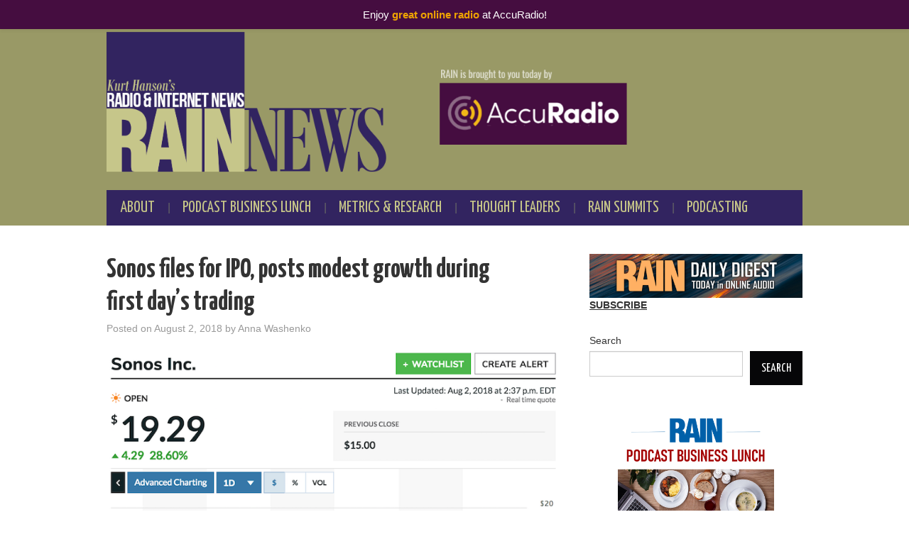

--- FILE ---
content_type: text/html; charset=UTF-8
request_url: https://rainnews.com/sonos-files-for-ipo-posts-modest-growth-during-first-days-trading/
body_size: 13349
content:
<!DOCTYPE html>
<html lang="en-US">
<head>

<meta charset="UTF-8">
<meta name="viewport" content="width=device-width">

<link rel="profile" href="http://gmpg.org/xfn/11">
<link rel="pingback" href="https://rainnews.com/xmlrpc.php">

	<title>Sonos files for IPO, posts modest growth during first day&#039;s trading - RAIN News</title>
<meta name="dc.title" content="Sonos files for IPO, posts modest growth during first day&#039;s trading - RAIN News">
<meta name="dc.description" content="Sonos made its debut on the Nasdaq Stock Exchange today, and the wireless speaker company is reporting modest gains on its first day. In a very special nod to the company’s skills in audio engineering, Sonos spearheaded creating a new opening bell for the exchange. Continue Reading &rarr;">
<meta name="dc.relation" content="https://rainnews.com/sonos-files-for-ipo-posts-modest-growth-during-first-days-trading/">
<meta name="dc.source" content="https://rainnews.com/">
<meta name="dc.language" content="en_US">
<meta name="description" content="Sonos made its debut on the Nasdaq Stock Exchange today, and the wireless speaker company is reporting modest gains on its first day. In a very special nod to the company’s skills in audio engineering, Sonos spearheaded creating a new opening bell for the exchange. Continue Reading &rarr;">
<meta name="robots" content="index, follow, max-snippet:-1, max-image-preview:large, max-video-preview:-1">
<link rel="canonical" href="https://rainnews.com/sonos-files-for-ipo-posts-modest-growth-during-first-days-trading/">
<meta property="og:url" content="https://rainnews.com/sonos-files-for-ipo-posts-modest-growth-during-first-days-trading/">
<meta property="og:site_name" content="RAIN News">
<meta property="og:locale" content="en_US">
<meta property="og:type" content="article">
<meta property="article:author" content="">
<meta property="article:publisher" content="">
<meta property="article:section" content="Smart Speakers">
<meta property="article:tag" content="Sonos">
<meta property="og:title" content="Sonos files for IPO, posts modest growth during first day&#039;s trading - RAIN News">
<meta property="og:description" content="Sonos made its debut on the Nasdaq Stock Exchange today, and the wireless speaker company is reporting modest gains on its first day. In a very special nod to the company’s skills in audio engineering, Sonos spearheaded creating a new opening bell for the exchange. Continue Reading &rarr;">
<meta property="og:image" content="https://rainnews.com/wp-content/uploads/2018/04/Sonos-logo-bw-canvas.jpg">
<meta property="og:image:secure_url" content="https://rainnews.com/wp-content/uploads/2018/04/Sonos-logo-bw-canvas.jpg">
<meta property="og:image:width" content="160">
<meta property="og:image:height" content="130">
<meta property="fb:pages" content="">
<meta property="fb:admins" content="">
<meta property="fb:app_id" content="">
<meta name="twitter:card" content="summary">
<meta name="twitter:site" content="">
<meta name="twitter:creator" content="">
<meta name="twitter:title" content="Sonos files for IPO, posts modest growth during first day&#039;s trading - RAIN News">
<meta name="twitter:description" content="Sonos made its debut on the Nasdaq Stock Exchange today, and the wireless speaker company is reporting modest gains on its first day. In a very special nod to the company’s skills in audio engineering, Sonos spearheaded creating a new opening bell for the exchange. Continue Reading &rarr;">
<meta name="twitter:image" content="https://rainnews.com/wp-content/uploads/2018/04/Sonos-logo-bw-canvas.jpg">
<link rel='dns-prefetch' href='//ajax.googleapis.com' />
<link rel='dns-prefetch' href='//fonts.googleapis.com' />
<link rel="alternate" type="text/calendar" title="RAIN News &raquo; iCal Feed" href="https://rainnews.com/events/?ical=1" />
<link rel="alternate" title="oEmbed (JSON)" type="application/json+oembed" href="https://rainnews.com/wp-json/oembed/1.0/embed?url=https%3A%2F%2Frainnews.com%2Fsonos-files-for-ipo-posts-modest-growth-during-first-days-trading%2F" />
<link rel="alternate" title="oEmbed (XML)" type="text/xml+oembed" href="https://rainnews.com/wp-json/oembed/1.0/embed?url=https%3A%2F%2Frainnews.com%2Fsonos-files-for-ipo-posts-modest-growth-during-first-days-trading%2F&#038;format=xml" />
<style id='wp-img-auto-sizes-contain-inline-css' type='text/css'>
img:is([sizes=auto i],[sizes^="auto," i]){contain-intrinsic-size:3000px 1500px}
/*# sourceURL=wp-img-auto-sizes-contain-inline-css */
</style>
<link rel='stylesheet' id='simple_music_widget_styles-css' href='https://rainnews.com/wp-content/plugins/simple-music-widget/css/style.css?ver=6.9' type='text/css' media='all' />
<link rel='stylesheet' id='wp-notification-bars-css' href='https://rainnews.com/wp-content/plugins/wp-notification-bars/public/css/wp-notification-bars-public.css?ver=1.0.12' type='text/css' media='all' />
<style id='wp-emoji-styles-inline-css' type='text/css'>

	img.wp-smiley, img.emoji {
		display: inline !important;
		border: none !important;
		box-shadow: none !important;
		height: 1em !important;
		width: 1em !important;
		margin: 0 0.07em !important;
		vertical-align: -0.1em !important;
		background: none !important;
		padding: 0 !important;
	}
/*# sourceURL=wp-emoji-styles-inline-css */
</style>
<link rel='stylesheet' id='wp-block-library-css' href='https://rainnews.com/wp-includes/css/dist/block-library/style.min.css?ver=6.9' type='text/css' media='all' />
<style id='wp-block-image-inline-css' type='text/css'>
.wp-block-image>a,.wp-block-image>figure>a{display:inline-block}.wp-block-image img{box-sizing:border-box;height:auto;max-width:100%;vertical-align:bottom}@media not (prefers-reduced-motion){.wp-block-image img.hide{visibility:hidden}.wp-block-image img.show{animation:show-content-image .4s}}.wp-block-image[style*=border-radius] img,.wp-block-image[style*=border-radius]>a{border-radius:inherit}.wp-block-image.has-custom-border img{box-sizing:border-box}.wp-block-image.aligncenter{text-align:center}.wp-block-image.alignfull>a,.wp-block-image.alignwide>a{width:100%}.wp-block-image.alignfull img,.wp-block-image.alignwide img{height:auto;width:100%}.wp-block-image .aligncenter,.wp-block-image .alignleft,.wp-block-image .alignright,.wp-block-image.aligncenter,.wp-block-image.alignleft,.wp-block-image.alignright{display:table}.wp-block-image .aligncenter>figcaption,.wp-block-image .alignleft>figcaption,.wp-block-image .alignright>figcaption,.wp-block-image.aligncenter>figcaption,.wp-block-image.alignleft>figcaption,.wp-block-image.alignright>figcaption{caption-side:bottom;display:table-caption}.wp-block-image .alignleft{float:left;margin:.5em 1em .5em 0}.wp-block-image .alignright{float:right;margin:.5em 0 .5em 1em}.wp-block-image .aligncenter{margin-left:auto;margin-right:auto}.wp-block-image :where(figcaption){margin-bottom:1em;margin-top:.5em}.wp-block-image.is-style-circle-mask img{border-radius:9999px}@supports ((-webkit-mask-image:none) or (mask-image:none)) or (-webkit-mask-image:none){.wp-block-image.is-style-circle-mask img{border-radius:0;-webkit-mask-image:url('data:image/svg+xml;utf8,<svg viewBox="0 0 100 100" xmlns="http://www.w3.org/2000/svg"><circle cx="50" cy="50" r="50"/></svg>');mask-image:url('data:image/svg+xml;utf8,<svg viewBox="0 0 100 100" xmlns="http://www.w3.org/2000/svg"><circle cx="50" cy="50" r="50"/></svg>');mask-mode:alpha;-webkit-mask-position:center;mask-position:center;-webkit-mask-repeat:no-repeat;mask-repeat:no-repeat;-webkit-mask-size:contain;mask-size:contain}}:root :where(.wp-block-image.is-style-rounded img,.wp-block-image .is-style-rounded img){border-radius:9999px}.wp-block-image figure{margin:0}.wp-lightbox-container{display:flex;flex-direction:column;position:relative}.wp-lightbox-container img{cursor:zoom-in}.wp-lightbox-container img:hover+button{opacity:1}.wp-lightbox-container button{align-items:center;backdrop-filter:blur(16px) saturate(180%);background-color:#5a5a5a40;border:none;border-radius:4px;cursor:zoom-in;display:flex;height:20px;justify-content:center;opacity:0;padding:0;position:absolute;right:16px;text-align:center;top:16px;width:20px;z-index:100}@media not (prefers-reduced-motion){.wp-lightbox-container button{transition:opacity .2s ease}}.wp-lightbox-container button:focus-visible{outline:3px auto #5a5a5a40;outline:3px auto -webkit-focus-ring-color;outline-offset:3px}.wp-lightbox-container button:hover{cursor:pointer;opacity:1}.wp-lightbox-container button:focus{opacity:1}.wp-lightbox-container button:focus,.wp-lightbox-container button:hover,.wp-lightbox-container button:not(:hover):not(:active):not(.has-background){background-color:#5a5a5a40;border:none}.wp-lightbox-overlay{box-sizing:border-box;cursor:zoom-out;height:100vh;left:0;overflow:hidden;position:fixed;top:0;visibility:hidden;width:100%;z-index:100000}.wp-lightbox-overlay .close-button{align-items:center;cursor:pointer;display:flex;justify-content:center;min-height:40px;min-width:40px;padding:0;position:absolute;right:calc(env(safe-area-inset-right) + 16px);top:calc(env(safe-area-inset-top) + 16px);z-index:5000000}.wp-lightbox-overlay .close-button:focus,.wp-lightbox-overlay .close-button:hover,.wp-lightbox-overlay .close-button:not(:hover):not(:active):not(.has-background){background:none;border:none}.wp-lightbox-overlay .lightbox-image-container{height:var(--wp--lightbox-container-height);left:50%;overflow:hidden;position:absolute;top:50%;transform:translate(-50%,-50%);transform-origin:top left;width:var(--wp--lightbox-container-width);z-index:9999999999}.wp-lightbox-overlay .wp-block-image{align-items:center;box-sizing:border-box;display:flex;height:100%;justify-content:center;margin:0;position:relative;transform-origin:0 0;width:100%;z-index:3000000}.wp-lightbox-overlay .wp-block-image img{height:var(--wp--lightbox-image-height);min-height:var(--wp--lightbox-image-height);min-width:var(--wp--lightbox-image-width);width:var(--wp--lightbox-image-width)}.wp-lightbox-overlay .wp-block-image figcaption{display:none}.wp-lightbox-overlay button{background:none;border:none}.wp-lightbox-overlay .scrim{background-color:#fff;height:100%;opacity:.9;position:absolute;width:100%;z-index:2000000}.wp-lightbox-overlay.active{visibility:visible}@media not (prefers-reduced-motion){.wp-lightbox-overlay.active{animation:turn-on-visibility .25s both}.wp-lightbox-overlay.active img{animation:turn-on-visibility .35s both}.wp-lightbox-overlay.show-closing-animation:not(.active){animation:turn-off-visibility .35s both}.wp-lightbox-overlay.show-closing-animation:not(.active) img{animation:turn-off-visibility .25s both}.wp-lightbox-overlay.zoom.active{animation:none;opacity:1;visibility:visible}.wp-lightbox-overlay.zoom.active .lightbox-image-container{animation:lightbox-zoom-in .4s}.wp-lightbox-overlay.zoom.active .lightbox-image-container img{animation:none}.wp-lightbox-overlay.zoom.active .scrim{animation:turn-on-visibility .4s forwards}.wp-lightbox-overlay.zoom.show-closing-animation:not(.active){animation:none}.wp-lightbox-overlay.zoom.show-closing-animation:not(.active) .lightbox-image-container{animation:lightbox-zoom-out .4s}.wp-lightbox-overlay.zoom.show-closing-animation:not(.active) .lightbox-image-container img{animation:none}.wp-lightbox-overlay.zoom.show-closing-animation:not(.active) .scrim{animation:turn-off-visibility .4s forwards}}@keyframes show-content-image{0%{visibility:hidden}99%{visibility:hidden}to{visibility:visible}}@keyframes turn-on-visibility{0%{opacity:0}to{opacity:1}}@keyframes turn-off-visibility{0%{opacity:1;visibility:visible}99%{opacity:0;visibility:visible}to{opacity:0;visibility:hidden}}@keyframes lightbox-zoom-in{0%{transform:translate(calc((-100vw + var(--wp--lightbox-scrollbar-width))/2 + var(--wp--lightbox-initial-left-position)),calc(-50vh + var(--wp--lightbox-initial-top-position))) scale(var(--wp--lightbox-scale))}to{transform:translate(-50%,-50%) scale(1)}}@keyframes lightbox-zoom-out{0%{transform:translate(-50%,-50%) scale(1);visibility:visible}99%{visibility:visible}to{transform:translate(calc((-100vw + var(--wp--lightbox-scrollbar-width))/2 + var(--wp--lightbox-initial-left-position)),calc(-50vh + var(--wp--lightbox-initial-top-position))) scale(var(--wp--lightbox-scale));visibility:hidden}}
/*# sourceURL=https://rainnews.com/wp-includes/blocks/image/style.min.css */
</style>
<style id='wp-block-search-inline-css' type='text/css'>
.wp-block-search__button{margin-left:10px;word-break:normal}.wp-block-search__button.has-icon{line-height:0}.wp-block-search__button svg{height:1.25em;min-height:24px;min-width:24px;width:1.25em;fill:currentColor;vertical-align:text-bottom}:where(.wp-block-search__button){border:1px solid #ccc;padding:6px 10px}.wp-block-search__inside-wrapper{display:flex;flex:auto;flex-wrap:nowrap;max-width:100%}.wp-block-search__label{width:100%}.wp-block-search.wp-block-search__button-only .wp-block-search__button{box-sizing:border-box;display:flex;flex-shrink:0;justify-content:center;margin-left:0;max-width:100%}.wp-block-search.wp-block-search__button-only .wp-block-search__inside-wrapper{min-width:0!important;transition-property:width}.wp-block-search.wp-block-search__button-only .wp-block-search__input{flex-basis:100%;transition-duration:.3s}.wp-block-search.wp-block-search__button-only.wp-block-search__searchfield-hidden,.wp-block-search.wp-block-search__button-only.wp-block-search__searchfield-hidden .wp-block-search__inside-wrapper{overflow:hidden}.wp-block-search.wp-block-search__button-only.wp-block-search__searchfield-hidden .wp-block-search__input{border-left-width:0!important;border-right-width:0!important;flex-basis:0;flex-grow:0;margin:0;min-width:0!important;padding-left:0!important;padding-right:0!important;width:0!important}:where(.wp-block-search__input){appearance:none;border:1px solid #949494;flex-grow:1;font-family:inherit;font-size:inherit;font-style:inherit;font-weight:inherit;letter-spacing:inherit;line-height:inherit;margin-left:0;margin-right:0;min-width:3rem;padding:8px;text-decoration:unset!important;text-transform:inherit}:where(.wp-block-search__button-inside .wp-block-search__inside-wrapper){background-color:#fff;border:1px solid #949494;box-sizing:border-box;padding:4px}:where(.wp-block-search__button-inside .wp-block-search__inside-wrapper) .wp-block-search__input{border:none;border-radius:0;padding:0 4px}:where(.wp-block-search__button-inside .wp-block-search__inside-wrapper) .wp-block-search__input:focus{outline:none}:where(.wp-block-search__button-inside .wp-block-search__inside-wrapper) :where(.wp-block-search__button){padding:4px 8px}.wp-block-search.aligncenter .wp-block-search__inside-wrapper{margin:auto}.wp-block[data-align=right] .wp-block-search.wp-block-search__button-only .wp-block-search__inside-wrapper{float:right}
/*# sourceURL=https://rainnews.com/wp-includes/blocks/search/style.min.css */
</style>
<style id='wp-block-embed-inline-css' type='text/css'>
.wp-block-embed.alignleft,.wp-block-embed.alignright,.wp-block[data-align=left]>[data-type="core/embed"],.wp-block[data-align=right]>[data-type="core/embed"]{max-width:360px;width:100%}.wp-block-embed.alignleft .wp-block-embed__wrapper,.wp-block-embed.alignright .wp-block-embed__wrapper,.wp-block[data-align=left]>[data-type="core/embed"] .wp-block-embed__wrapper,.wp-block[data-align=right]>[data-type="core/embed"] .wp-block-embed__wrapper{min-width:280px}.wp-block-cover .wp-block-embed{min-height:240px;min-width:320px}.wp-block-embed{overflow-wrap:break-word}.wp-block-embed :where(figcaption){margin-bottom:1em;margin-top:.5em}.wp-block-embed iframe{max-width:100%}.wp-block-embed__wrapper{position:relative}.wp-embed-responsive .wp-has-aspect-ratio .wp-block-embed__wrapper:before{content:"";display:block;padding-top:50%}.wp-embed-responsive .wp-has-aspect-ratio iframe{bottom:0;height:100%;left:0;position:absolute;right:0;top:0;width:100%}.wp-embed-responsive .wp-embed-aspect-21-9 .wp-block-embed__wrapper:before{padding-top:42.85%}.wp-embed-responsive .wp-embed-aspect-18-9 .wp-block-embed__wrapper:before{padding-top:50%}.wp-embed-responsive .wp-embed-aspect-16-9 .wp-block-embed__wrapper:before{padding-top:56.25%}.wp-embed-responsive .wp-embed-aspect-4-3 .wp-block-embed__wrapper:before{padding-top:75%}.wp-embed-responsive .wp-embed-aspect-1-1 .wp-block-embed__wrapper:before{padding-top:100%}.wp-embed-responsive .wp-embed-aspect-9-16 .wp-block-embed__wrapper:before{padding-top:177.77%}.wp-embed-responsive .wp-embed-aspect-1-2 .wp-block-embed__wrapper:before{padding-top:200%}
/*# sourceURL=https://rainnews.com/wp-includes/blocks/embed/style.min.css */
</style>
<style id='wp-block-paragraph-inline-css' type='text/css'>
.is-small-text{font-size:.875em}.is-regular-text{font-size:1em}.is-large-text{font-size:2.25em}.is-larger-text{font-size:3em}.has-drop-cap:not(:focus):first-letter{float:left;font-size:8.4em;font-style:normal;font-weight:100;line-height:.68;margin:.05em .1em 0 0;text-transform:uppercase}body.rtl .has-drop-cap:not(:focus):first-letter{float:none;margin-left:.1em}p.has-drop-cap.has-background{overflow:hidden}:root :where(p.has-background){padding:1.25em 2.375em}:where(p.has-text-color:not(.has-link-color)) a{color:inherit}p.has-text-align-left[style*="writing-mode:vertical-lr"],p.has-text-align-right[style*="writing-mode:vertical-rl"]{rotate:180deg}
/*# sourceURL=https://rainnews.com/wp-includes/blocks/paragraph/style.min.css */
</style>
<style id='global-styles-inline-css' type='text/css'>
:root{--wp--preset--aspect-ratio--square: 1;--wp--preset--aspect-ratio--4-3: 4/3;--wp--preset--aspect-ratio--3-4: 3/4;--wp--preset--aspect-ratio--3-2: 3/2;--wp--preset--aspect-ratio--2-3: 2/3;--wp--preset--aspect-ratio--16-9: 16/9;--wp--preset--aspect-ratio--9-16: 9/16;--wp--preset--color--black: #000000;--wp--preset--color--cyan-bluish-gray: #abb8c3;--wp--preset--color--white: #ffffff;--wp--preset--color--pale-pink: #f78da7;--wp--preset--color--vivid-red: #cf2e2e;--wp--preset--color--luminous-vivid-orange: #ff6900;--wp--preset--color--luminous-vivid-amber: #fcb900;--wp--preset--color--light-green-cyan: #7bdcb5;--wp--preset--color--vivid-green-cyan: #00d084;--wp--preset--color--pale-cyan-blue: #8ed1fc;--wp--preset--color--vivid-cyan-blue: #0693e3;--wp--preset--color--vivid-purple: #9b51e0;--wp--preset--gradient--vivid-cyan-blue-to-vivid-purple: linear-gradient(135deg,rgb(6,147,227) 0%,rgb(155,81,224) 100%);--wp--preset--gradient--light-green-cyan-to-vivid-green-cyan: linear-gradient(135deg,rgb(122,220,180) 0%,rgb(0,208,130) 100%);--wp--preset--gradient--luminous-vivid-amber-to-luminous-vivid-orange: linear-gradient(135deg,rgb(252,185,0) 0%,rgb(255,105,0) 100%);--wp--preset--gradient--luminous-vivid-orange-to-vivid-red: linear-gradient(135deg,rgb(255,105,0) 0%,rgb(207,46,46) 100%);--wp--preset--gradient--very-light-gray-to-cyan-bluish-gray: linear-gradient(135deg,rgb(238,238,238) 0%,rgb(169,184,195) 100%);--wp--preset--gradient--cool-to-warm-spectrum: linear-gradient(135deg,rgb(74,234,220) 0%,rgb(151,120,209) 20%,rgb(207,42,186) 40%,rgb(238,44,130) 60%,rgb(251,105,98) 80%,rgb(254,248,76) 100%);--wp--preset--gradient--blush-light-purple: linear-gradient(135deg,rgb(255,206,236) 0%,rgb(152,150,240) 100%);--wp--preset--gradient--blush-bordeaux: linear-gradient(135deg,rgb(254,205,165) 0%,rgb(254,45,45) 50%,rgb(107,0,62) 100%);--wp--preset--gradient--luminous-dusk: linear-gradient(135deg,rgb(255,203,112) 0%,rgb(199,81,192) 50%,rgb(65,88,208) 100%);--wp--preset--gradient--pale-ocean: linear-gradient(135deg,rgb(255,245,203) 0%,rgb(182,227,212) 50%,rgb(51,167,181) 100%);--wp--preset--gradient--electric-grass: linear-gradient(135deg,rgb(202,248,128) 0%,rgb(113,206,126) 100%);--wp--preset--gradient--midnight: linear-gradient(135deg,rgb(2,3,129) 0%,rgb(40,116,252) 100%);--wp--preset--font-size--small: 13px;--wp--preset--font-size--medium: 20px;--wp--preset--font-size--large: 36px;--wp--preset--font-size--x-large: 42px;--wp--preset--spacing--20: 0.44rem;--wp--preset--spacing--30: 0.67rem;--wp--preset--spacing--40: 1rem;--wp--preset--spacing--50: 1.5rem;--wp--preset--spacing--60: 2.25rem;--wp--preset--spacing--70: 3.38rem;--wp--preset--spacing--80: 5.06rem;--wp--preset--shadow--natural: 6px 6px 9px rgba(0, 0, 0, 0.2);--wp--preset--shadow--deep: 12px 12px 50px rgba(0, 0, 0, 0.4);--wp--preset--shadow--sharp: 6px 6px 0px rgba(0, 0, 0, 0.2);--wp--preset--shadow--outlined: 6px 6px 0px -3px rgb(255, 255, 255), 6px 6px rgb(0, 0, 0);--wp--preset--shadow--crisp: 6px 6px 0px rgb(0, 0, 0);}:where(.is-layout-flex){gap: 0.5em;}:where(.is-layout-grid){gap: 0.5em;}body .is-layout-flex{display: flex;}.is-layout-flex{flex-wrap: wrap;align-items: center;}.is-layout-flex > :is(*, div){margin: 0;}body .is-layout-grid{display: grid;}.is-layout-grid > :is(*, div){margin: 0;}:where(.wp-block-columns.is-layout-flex){gap: 2em;}:where(.wp-block-columns.is-layout-grid){gap: 2em;}:where(.wp-block-post-template.is-layout-flex){gap: 1.25em;}:where(.wp-block-post-template.is-layout-grid){gap: 1.25em;}.has-black-color{color: var(--wp--preset--color--black) !important;}.has-cyan-bluish-gray-color{color: var(--wp--preset--color--cyan-bluish-gray) !important;}.has-white-color{color: var(--wp--preset--color--white) !important;}.has-pale-pink-color{color: var(--wp--preset--color--pale-pink) !important;}.has-vivid-red-color{color: var(--wp--preset--color--vivid-red) !important;}.has-luminous-vivid-orange-color{color: var(--wp--preset--color--luminous-vivid-orange) !important;}.has-luminous-vivid-amber-color{color: var(--wp--preset--color--luminous-vivid-amber) !important;}.has-light-green-cyan-color{color: var(--wp--preset--color--light-green-cyan) !important;}.has-vivid-green-cyan-color{color: var(--wp--preset--color--vivid-green-cyan) !important;}.has-pale-cyan-blue-color{color: var(--wp--preset--color--pale-cyan-blue) !important;}.has-vivid-cyan-blue-color{color: var(--wp--preset--color--vivid-cyan-blue) !important;}.has-vivid-purple-color{color: var(--wp--preset--color--vivid-purple) !important;}.has-black-background-color{background-color: var(--wp--preset--color--black) !important;}.has-cyan-bluish-gray-background-color{background-color: var(--wp--preset--color--cyan-bluish-gray) !important;}.has-white-background-color{background-color: var(--wp--preset--color--white) !important;}.has-pale-pink-background-color{background-color: var(--wp--preset--color--pale-pink) !important;}.has-vivid-red-background-color{background-color: var(--wp--preset--color--vivid-red) !important;}.has-luminous-vivid-orange-background-color{background-color: var(--wp--preset--color--luminous-vivid-orange) !important;}.has-luminous-vivid-amber-background-color{background-color: var(--wp--preset--color--luminous-vivid-amber) !important;}.has-light-green-cyan-background-color{background-color: var(--wp--preset--color--light-green-cyan) !important;}.has-vivid-green-cyan-background-color{background-color: var(--wp--preset--color--vivid-green-cyan) !important;}.has-pale-cyan-blue-background-color{background-color: var(--wp--preset--color--pale-cyan-blue) !important;}.has-vivid-cyan-blue-background-color{background-color: var(--wp--preset--color--vivid-cyan-blue) !important;}.has-vivid-purple-background-color{background-color: var(--wp--preset--color--vivid-purple) !important;}.has-black-border-color{border-color: var(--wp--preset--color--black) !important;}.has-cyan-bluish-gray-border-color{border-color: var(--wp--preset--color--cyan-bluish-gray) !important;}.has-white-border-color{border-color: var(--wp--preset--color--white) !important;}.has-pale-pink-border-color{border-color: var(--wp--preset--color--pale-pink) !important;}.has-vivid-red-border-color{border-color: var(--wp--preset--color--vivid-red) !important;}.has-luminous-vivid-orange-border-color{border-color: var(--wp--preset--color--luminous-vivid-orange) !important;}.has-luminous-vivid-amber-border-color{border-color: var(--wp--preset--color--luminous-vivid-amber) !important;}.has-light-green-cyan-border-color{border-color: var(--wp--preset--color--light-green-cyan) !important;}.has-vivid-green-cyan-border-color{border-color: var(--wp--preset--color--vivid-green-cyan) !important;}.has-pale-cyan-blue-border-color{border-color: var(--wp--preset--color--pale-cyan-blue) !important;}.has-vivid-cyan-blue-border-color{border-color: var(--wp--preset--color--vivid-cyan-blue) !important;}.has-vivid-purple-border-color{border-color: var(--wp--preset--color--vivid-purple) !important;}.has-vivid-cyan-blue-to-vivid-purple-gradient-background{background: var(--wp--preset--gradient--vivid-cyan-blue-to-vivid-purple) !important;}.has-light-green-cyan-to-vivid-green-cyan-gradient-background{background: var(--wp--preset--gradient--light-green-cyan-to-vivid-green-cyan) !important;}.has-luminous-vivid-amber-to-luminous-vivid-orange-gradient-background{background: var(--wp--preset--gradient--luminous-vivid-amber-to-luminous-vivid-orange) !important;}.has-luminous-vivid-orange-to-vivid-red-gradient-background{background: var(--wp--preset--gradient--luminous-vivid-orange-to-vivid-red) !important;}.has-very-light-gray-to-cyan-bluish-gray-gradient-background{background: var(--wp--preset--gradient--very-light-gray-to-cyan-bluish-gray) !important;}.has-cool-to-warm-spectrum-gradient-background{background: var(--wp--preset--gradient--cool-to-warm-spectrum) !important;}.has-blush-light-purple-gradient-background{background: var(--wp--preset--gradient--blush-light-purple) !important;}.has-blush-bordeaux-gradient-background{background: var(--wp--preset--gradient--blush-bordeaux) !important;}.has-luminous-dusk-gradient-background{background: var(--wp--preset--gradient--luminous-dusk) !important;}.has-pale-ocean-gradient-background{background: var(--wp--preset--gradient--pale-ocean) !important;}.has-electric-grass-gradient-background{background: var(--wp--preset--gradient--electric-grass) !important;}.has-midnight-gradient-background{background: var(--wp--preset--gradient--midnight) !important;}.has-small-font-size{font-size: var(--wp--preset--font-size--small) !important;}.has-medium-font-size{font-size: var(--wp--preset--font-size--medium) !important;}.has-large-font-size{font-size: var(--wp--preset--font-size--large) !important;}.has-x-large-font-size{font-size: var(--wp--preset--font-size--x-large) !important;}
/*# sourceURL=global-styles-inline-css */
</style>

<style id='classic-theme-styles-inline-css' type='text/css'>
/*! This file is auto-generated */
.wp-block-button__link{color:#fff;background-color:#32373c;border-radius:9999px;box-shadow:none;text-decoration:none;padding:calc(.667em + 2px) calc(1.333em + 2px);font-size:1.125em}.wp-block-file__button{background:#32373c;color:#fff;text-decoration:none}
/*# sourceURL=/wp-includes/css/classic-themes.min.css */
</style>
<link rel='stylesheet' id='amazonpolly-css' href='https://rainnews.com/wp-content/plugins/amazon-polly/public/css/amazonpolly-public.css?ver=1.0.0' type='text/css' media='all' />
<link rel='stylesheet' id='contact-form-7-css' href='https://rainnews.com/wp-content/plugins/contact-form-7/includes/css/styles.css?ver=6.1.4' type='text/css' media='all' />
<link rel='stylesheet' id='fsb-image-css' href='https://rainnews.com/wp-content/plugins/simple-full-screen-background-image/includes/fullscreen-image.css?ver=6.9' type='text/css' media='all' />
<link rel='stylesheet' id='ql-jquery-ui-css' href='//ajax.googleapis.com/ajax/libs/jqueryui/1.12.1/themes/smoothness/jquery-ui.css?ver=6.9' type='text/css' media='all' />
<link rel='stylesheet' id='mc4wp-form-basic-css' href='https://rainnews.com/wp-content/plugins/mailchimp-for-wp/assets/css/form-basic.css?ver=4.10.9' type='text/css' media='all' />
<link crossorigin="anonymous" rel='stylesheet' id='athemes-headings-fonts-css' href='//fonts.googleapis.com/css?family=Yanone+Kaffeesatz%3A200%2C300%2C400%2C700&#038;ver=6.9' type='text/css' media='all' />
<link rel='stylesheet' id='athemes-glyphs-css' href='https://rainnews.com/wp-content/themes/hiero/css/athemes-glyphs.css?ver=6.9' type='text/css' media='all' />
<link rel='stylesheet' id='athemes-bootstrap-css' href='https://rainnews.com/wp-content/themes/hiero/css/bootstrap.min.css?ver=6.9' type='text/css' media='all' />
<link rel='stylesheet' id='athemes-style-css' href='https://rainnews.com/wp-content/themes/hiero/style.css?ver=6.9' type='text/css' media='all' />
<style id='athemes-style-inline-css' type='text/css'>
a, #main-navigation .sf-menu > ul > li:hover:after, #main-navigation .sf-menu > ul > li.sfHover:after, #main-navigation .sf-menu > ul > li.current_page_item:after, #main-navigation .sf-menu > ul > li.current-menu-item:after, .entry-title a:hover, .comment-list li.comment .comment-author .fn a:hover, .comment-list li.comment .reply a, .widget li a:hover, .site-extra .widget li a:hover, .site-extra .widget_athemes_social_icons li a:hover [class^="ico-"]:before, .site-footer a:hover { color: #322460; }
button:hover, a.button:hover, input[type="button"]:hover, .widget-title span, input[type="reset"]:hover, input[type="submit"]:hover { border-color: #322460; }
button:hover, a.button:hover, .widget_athemes_social_icons li a:hover [class^="ico-"]:before, input[type="button"]:hover, .widget_athemes_tabs .widget-tab-nav li.active a, input[type="reset"]:hover, .comments-link a, .site-content [class*="navigation"] a:hover, input[type="submit"]:hover, #main-navigation li:hover ul, #main-navigation li.sfHover ul, #main-navigation li a:hover, #main-navigation li.sfHover > a, #main-navigation li.current_page_item > a, #main-navigation li.current-menu-item > a, #main-navigation li.current-menu-parent > a, #main-navigation li.current-page-parent > a, #main-navigation li.current-page-ancestor > a, #main-navigation li.current_page_ancestor > a { background: #322460; }
.site-title a { color: ; }
.site-description { color: ; }
.entry-title, .entry-title a { color: ; }
body { color: ; }

/*# sourceURL=athemes-style-inline-css */
</style>
<script type="text/javascript" src="https://rainnews.com/wp-includes/js/jquery/jquery.min.js?ver=3.7.1" id="jquery-core-js"></script>
<script type="text/javascript" src="https://rainnews.com/wp-includes/js/jquery/jquery-migrate.min.js?ver=3.4.1" id="jquery-migrate-js"></script>
<script type="text/javascript" src="https://rainnews.com/wp-content/plugins/amazon-polly/public/js/amazonpolly-public.js?ver=1.0.0" id="amazonpolly-js"></script>
<script type="text/javascript" src="https://rainnews.com/wp-content/plugins/wp-notification-bars/public/js/wp-notification-bars-public.js?ver=1.0.12" id="wp-notification-bars-js"></script>
<script type="text/javascript" src="https://rainnews.com/wp-content/themes/hiero/js/bootstrap.min.js?ver=6.9" id="athemes-bootstrap-js-js"></script>
<script type="text/javascript" src="https://rainnews.com/wp-content/themes/hiero/js/superfish.js?ver=6.9" id="athemes-superfish-js"></script>
<script type="text/javascript" src="https://rainnews.com/wp-content/themes/hiero/js/supersubs.js?ver=6.9" id="athemes-supersubs-js"></script>
<script type="text/javascript" src="https://rainnews.com/wp-content/themes/hiero/js/settings.js?ver=6.9" id="athemes-settings-js"></script>
<script></script><link rel="https://api.w.org/" href="https://rainnews.com/wp-json/" /><link rel="alternate" title="JSON" type="application/json" href="https://rainnews.com/wp-json/wp/v2/posts/26467" /><link rel="EditURI" type="application/rsd+xml" title="RSD" href="https://rainnews.com/xmlrpc.php?rsd" />
<meta name="generator" content="WordPress 6.9" />
<link rel='shortlink' href='https://rainnews.com/?p=26467' />
            <script type="text/javascript"><!--
                                function powerpress_pinw(pinw_url){window.open(pinw_url, 'PowerPressPlayer','toolbar=0,status=0,resizable=1,width=460,height=320');	return false;}
                //-->

                // tabnab protection
                window.addEventListener('load', function () {
                    // make all links have rel="noopener noreferrer"
                    document.querySelectorAll('a[target="_blank"]').forEach(link => {
                        link.setAttribute('rel', 'noopener noreferrer');
                    });
                });
            </script>
            	<meta name="theme-color" content="#fff" />
			<meta property="og:type" content="article" />
													<meta property="og:image" content="https://rainnews.com/wp-content/uploads/2018/04/Sonos-logo-bw-canvas.jpg" />
				<meta name="twitter:image" content="https://rainnews.com/wp-content/uploads/2018/04/Sonos-logo-bw-canvas.jpg" />
						<meta property="og:url" content="https://rainnews.com/sonos-files-for-ipo-posts-modest-growth-during-first-days-trading/" />
			<meta property="og:title" content="Sonos files for IPO, posts modest growth during first day&#8217;s trading" />
			<meta property="og:description" content="Sonos made its debut on the Nasdaq Stock Exchange today, and the wireless speaker company is reporting modest gains on its first day. In a very special nod to the company’s skills in audio engineering, Sonos spearheaded creating a new opening bell for the exchange. Continue Reading &rarr;" />
			<meta name="twitter:card" content="summary_large_image">
			<meta name="twitter:url" content="https://rainnews.com/sonos-files-for-ipo-posts-modest-growth-during-first-days-trading/">
			<meta name="twitter:title" content="Sonos files for IPO, posts modest growth during first day&#8217;s trading">
			<meta name="twitter:description" content="Sonos made its debut on the Nasdaq Stock Exchange today, and the wireless speaker company is reporting modest gains on its first day. In a very special nod to the company’s skills in audio engineering, Sonos spearheaded creating a new opening bell for the exchange. Continue Reading &rarr;">
			<meta name="tec-api-version" content="v1"><meta name="tec-api-origin" content="https://rainnews.com"><link rel="alternate" href="https://rainnews.com/wp-json/tribe/events/v1/" /><!--[if lt IE 9]>
<script src="https://rainnews.com/wp-content/themes/hiero/js/html5shiv.js"></script>
<![endif]-->
<style>.mc4wp-checkbox-wp-comment-form{clear:both;width:auto;display:block;position:static}.mc4wp-checkbox-wp-comment-form input{float:none;vertical-align:middle;-webkit-appearance:checkbox;width:auto;max-width:21px;margin:0 6px 0 0;padding:0;position:static;display:inline-block!important}.mc4wp-checkbox-wp-comment-form label{float:none;cursor:pointer;width:auto;margin:0 0 16px;display:block;position:static}</style><meta name="generator" content="Powered by WPBakery Page Builder - drag and drop page builder for WordPress."/>
<link rel="amphtml" href="https://rainnews.com/sonos-files-for-ipo-posts-modest-growth-during-first-days-trading/amp/"><link rel="icon" href="https://rainnews.com/wp-content/uploads/2013/11/rain-fav-ico5.png" sizes="32x32" />
<link rel="icon" href="https://rainnews.com/wp-content/uploads/2013/11/rain-fav-ico5.png" sizes="192x192" />
<link rel="apple-touch-icon" href="https://rainnews.com/wp-content/uploads/2013/11/rain-fav-ico5.png" />
<meta name="msapplication-TileImage" content="https://rainnews.com/wp-content/uploads/2013/11/rain-fav-ico5.png" />
		<style type="text/css" id="wp-custom-css">
			.wpb_wrapper h1{margin:0;}

.wpb_accordion .wpb_accordion_wrapper .ui-state-active {
background: #B4B7BD;
}

a, a:visited {
    color: #333;
    text-decoration: underline;
}

#main-navigation li li {
    border-bottom: 1px solid #322460;
}

#main-navigation li a {
	font-size: 1.4em;
}
.site-extra {
    background: #060608;
}

.comments-link a {
    background-color: #c6c588;
}

.site-header {
  background-color: #999966;
  padding: 0;
}

#main-navigation .sf-menu, #main-navigation li li, #main-navigation li li:hover, #main-navigation li li a:hover {
    background-color: #322460 !important;
}

#main-navigation li a, #main-navigation .sf-menu > ul > li:hover:after, #main-navigation .sf-menu > ul > li.sfHover:after, #main-navigation .sf-menu > ul > li.current_page_item:after, #main-navigation .sf-menu > ul > li.current-menu-item:after, #main-navigation li li a, #main-navigation li li:hover, #main-navigation li li a:hover {
    color: #c6c588;
}

#main-navigation li a:hover, #main-navigation li.sfHover > a, 
#main-navigation li.current_page_item > a, #main-navigation li.current-menu-item > a, 
#main-navigation li.current-menu-parent > a, #main-navigation li.current-page-parent > a, 
#main-navigation li.current-page-ancestor > a, #main-navigation li.current_page_ancestor > a {
    background-color: #322460;
}

.entry-thumbnail {
    width: auto !important;
    height: auto !important;
    border: none !important;
}

@media (min-width: 768px) {
	.entry-summary {
		margin: 0 0 20px 0;
	}
}

.site-extra a {
    text-decoration: none;
}

.site-extra .widget li {
    border-bottom-color: transparent;
}

.widget-title span {
    border-bottom: none !important;
}

.tagcloud a {
    color: #322460 !important;
}

.entry-summary a {
    text-align: left;
}

.entry-meta [class^="ico-"]:before {
    color: #322460 !important;
}

.entry-title a:hover {
    color: #322460;
}

.entry-title {
	color: #333;
}
.nav-open {
	color: #c6c588;
}

body {
	line-height: 1.4;
}

.widget-title {
 border-bottom: none;
}

.widget-title span {
    margin: 0 0 -1px;
    display: inline-block;
    line-height: 40px;
    border-bottom: 3px solid #c7c88d !important;
    color: #32245f;
}

.site-header .widget {
    position: absolute;
    right: 0px;
    top: 0px;
    margin: 59px 20px 20px 0;	
	clear: right;
	text-align: right;
}		</style>
		
<script async src='https://www.googletagmanager.com/gtag/js?id=G-F5SPKK8ZF7'></script><script>
window.dataLayer = window.dataLayer || [];
function gtag(){dataLayer.push(arguments);}gtag('js', new Date());
gtag('set', 'cookie_domain', 'auto');
gtag('set', 'cookie_flags', 'SameSite=None;Secure');

 gtag('config', 'G-F5SPKK8ZF7' , {});

</script>
<noscript><style> .wpb_animate_when_almost_visible { opacity: 1; }</style></noscript></head>

<body class="wp-singular post-template-default single single-post postid-26467 single-format-standard wp-theme-hiero tribe-no-js group-blog wpb-js-composer js-comp-ver-8.7.2 vc_responsive">
		<header id="masthead" class="site-header" role="banner">
		<div class="clearfix container">
			<div class="site-branding">
									<a href="https://rainnews.com/" title="RAIN News"><img src="https://rainnews.com/wp-content/uploads/2023/02/rain-news-new-logo-with-AccuRadio-for-live-website-03-KURT-BANNER-02192923-b.png" alt="RAIN News" /></a>
							<!-- .site-branding --></div>

						
			<nav id="main-navigation" class="main-navigation" role="navigation">
				<a href="#main-navigation" class="nav-open">Menu</a>
				<a href="#" class="nav-close">Close</a>
				<div class="clearfix sf-menu"><ul id="menu-main-menu" class="menu"><li id="menu-item-40181" class="menu-item menu-item-type-post_type menu-item-object-page menu-item-40181"><a href="https://rainnews.com/about/about-rain-news/">About</a></li>
<li id="menu-item-43986" class="menu-item menu-item-type-post_type menu-item-object-page menu-item-43986"><a href="https://rainnews.com/pbl/">Podcast Business Lunch</a></li>
<li id="menu-item-40184" class="menu-item menu-item-type-taxonomy menu-item-object-category menu-item-40184"><a href="https://rainnews.com/category/metrics/">Metrics &amp; Research</a></li>
<li id="menu-item-40185" class="menu-item menu-item-type-taxonomy menu-item-object-category menu-item-40185"><a href="https://rainnews.com/category/thought-leaders/">Thought Leaders</a></li>
<li id="menu-item-40180" class="menu-item menu-item-type-post_type menu-item-object-page menu-item-has-children menu-item-40180"><a href="https://rainnews.com/summits/">RAIN Summits</a>
<ul class="sub-menu">
	<li id="menu-item-41179" class="menu-item menu-item-type-post_type menu-item-object-page menu-item-41179"><a href="https://rainnews.com/rain-2021-global-business-summit/">RAIN 2021: Global Business Summit</a></li>
	<li id="menu-item-40199" class="menu-item menu-item-type-post_type menu-item-object-page menu-item-40199"><a href="https://rainnews.com/rain-2021-global-audio-evolution/">RAIN 2021: Global Audio Evolution</a></li>
	<li id="menu-item-40213" class="menu-item menu-item-type-post_type menu-item-object-page menu-item-40213"><a href="https://rainnews.com/rain-podcast-business-summit-2021/">RAIN Podcast Business Summit 2021</a></li>
	<li id="menu-item-40477" class="menu-item menu-item-type-post_type menu-item-object-page menu-item-40477"><a href="https://rainnews.com/rain-digital-britain-2020/">RAIN Digital Britain 2020</a></li>
</ul>
</li>
<li id="menu-item-43996" class="menu-item menu-item-type-taxonomy menu-item-object-category menu-item-43996"><a href="https://rainnews.com/category/podcasting/">Podcasting</a></li>
</ul></div>			<!-- #main-navigation --></nav>
		</div>
	<!-- #masthead --></header>

	<div id="main" class="site-main">
		<div class="clearfix container">

	<div id="primary" class="content-area">
		<div id="content" class="site-content" role="main">

		
			
<article id="post-26467" class="clearfix post-26467 post type-post status-publish format-standard has-post-thumbnail hentry category-smart-speakers tag-sonos">
	<header class="entry-header">
		
		<h1 class="entry-title">Sonos files for IPO, posts modest growth during first day&#8217;s trading</h1>

		<div class="entry-meta">
			<span class="posted-on">Posted on <a href="https://rainnews.com/sonos-files-for-ipo-posts-modest-growth-during-first-days-trading/" title="3:00 pm" rel="bookmark"><time class="entry-date published updated" datetime="2018-08-02T15:00:53-04:00">August 2, 2018</time></a></span><span class="byline"> by <span class="author vcard"><a class="url fn n" href="https://rainnews.com/author/annawashenko/" title="View all posts by Anna Washenko">Anna Washenko</a></span></span>		<!-- .entry-meta --></div>
	<!-- .entry-header --></header>

			

	<div class="clearfix entry-content">
		<p><img fetchpriority="high" decoding="async" class="aligncenter size-full wp-image-26468" src="https://rainnews.com/wp-content/uploads/2018/08/Sonos-IPO-2018.png" alt="" width="700" height="509" srcset="https://rainnews.com/wp-content/uploads/2018/08/Sonos-IPO-2018.png 700w, https://rainnews.com/wp-content/uploads/2018/08/Sonos-IPO-2018-160x116.png 160w, https://rainnews.com/wp-content/uploads/2018/08/Sonos-IPO-2018-300x218.png 300w" sizes="(max-width: 700px) 100vw, 700px" />Sonos made its debut on the Nasdaq Stock Exchange today, and the wireless speaker company is reporting modest gains on its first day. Trading opened at $15 per share, lower than the anticipated $17-$18 range, and prices have risen about 20% through the day so far. If the price remains at this level, Sonos will raise $208.5 million at a valuation of nearly $1.5 billion.</p>
<p>In a very special nod to the company’s skills in audio engineering, Sonos <a href="https://blog.sonos.com/en/sonos-nasdaq-bell/">spearheaded</a> creating a new opening bell for the exchange. Sonos Sound Experience Lead Giles Martin and the company’s Academy Award-winning sound engineer Chris Jenkins collaborated with Nasdaq on the new bell, which is composed of more than 100 sounds. It is the first time the Nasdaq bell has been changed since 2000.</p>
			<!-- .entry-content --></div>

	<footer class="entry-meta entry-footer">
		<span class="cat-links"><i class="ico-folder"></i> <a href="https://rainnews.com/category/smart-speakers/" rel="category tag">Smart Speakers</a></span><span class="tags-links"><i class="ico-tags"></i> <a href="https://rainnews.com/tag/sonos/" rel="tag">Sonos</a></span>	<!-- .entry-meta --></footer>
<!-- #post-26467 --></article>

							<div class="clearfix author-info">
					<div class="author-photo"></div>
					<div class="author-content">
						<h3>Anna Washenko</h3>
						<p></p>
						<div class="author-links">
							<a href="https://rainnews.com/author/annawashenko/" rel="me">More Posts</a>

							
							
													</div>
					</div>
				<!-- .author-info --></div>
			
				<nav role="navigation" id="nav-below" class="post-navigation">
		<h1 class="screen-reader-text">Post navigation</h1>

	
		<div class="nav-previous"><a href="https://rainnews.com/origins-ultra-long-form-podcast-set-to-return-cadence13-announces/" rel="prev"><span class="meta-nav"><i class="ico-left-open"></i></span> &#8220;Origins&#8221; ultra-long-form podcast set to return, Cadence13 announces</a></div>		<div class="nav-next"><a href="https://rainnews.com/art19-signs-new-york-media-as-new-client-for-podcast-services/" rel="next">ART19 signs New York Media as new client for podcast services <span class="meta-nav"><i class="ico-right-open"></i></span></a></div>
	
	</nav><!-- #nav-below -->
	
			
		
		</div><!-- #content -->
	</div><!-- #primary -->

<div id="widget-area-2" class="site-sidebar widget-area" role="complementary">
	<aside id="block-51" class="widget widget_block widget_media_image"><div class="wp-block-image">
<figure class="aligncenter size-large is-resized"><a href="https://rainnews.us6.list-manage.com/subscribe?u=421365bbfabe6b910714bc75a&amp;id=9c422257c3" target="_blank" rel=" noreferrer noopener"><img loading="lazy" decoding="async" width="1024" height="212" src="https://rainnews.com/wp-content/uploads/2022/02/RAIN-daily-digest-logo-1024x212.png" alt="" class="wp-image-44436" style="width:666px;height:auto" srcset="https://rainnews.com/wp-content/uploads/2022/02/RAIN-daily-digest-logo-1024x212.png 1024w, https://rainnews.com/wp-content/uploads/2022/02/RAIN-daily-digest-logo-300x62.png 300w, https://rainnews.com/wp-content/uploads/2022/02/RAIN-daily-digest-logo-160x33.png 160w, https://rainnews.com/wp-content/uploads/2022/02/RAIN-daily-digest-logo-768x159.png 768w, https://rainnews.com/wp-content/uploads/2022/02/RAIN-daily-digest-logo.png 1200w" sizes="auto, (max-width: 1024px) 100vw, 1024px" /></a><figcaption class="wp-element-caption"><strong><a href="https://rainnews.us6.list-manage.com/subscribe?u=421365bbfabe6b910714bc75a&amp;id=9c422257c3">SUBSCRIBE</a></strong></figcaption></figure>
</div></aside><aside id="block-48" class="widget widget_block widget_search"><form role="search" method="get" action="https://rainnews.com/" class="wp-block-search__button-outside wp-block-search__text-button wp-block-search"    ><label class="wp-block-search__label" for="wp-block-search__input-1" >Search</label><div class="wp-block-search__inside-wrapper"  style="width: 666px"><input class="wp-block-search__input" id="wp-block-search__input-1" placeholder="" value="" type="search" name="s" required /><button aria-label="Search" class="wp-block-search__button wp-element-button" type="submit" >Search</button></div></form></aside><aside id="block-2" class="widget widget_block widget_media_image">
<figure class="wp-block-image size-full"><a href="https://rainnews.com/pbl/" target="_blank"><img loading="lazy" decoding="async" width="800" height="800" src="https://rainnews.com/wp-content/uploads/2022/02/PBL-PODCAST-LOGO-800x800-1.png" alt="" class="wp-image-44233" srcset="https://rainnews.com/wp-content/uploads/2022/02/PBL-PODCAST-LOGO-800x800-1.png 800w, https://rainnews.com/wp-content/uploads/2022/02/PBL-PODCAST-LOGO-800x800-1-300x300.png 300w, https://rainnews.com/wp-content/uploads/2022/02/PBL-PODCAST-LOGO-800x800-1-130x130.png 130w, https://rainnews.com/wp-content/uploads/2022/02/PBL-PODCAST-LOGO-800x800-1-768x768.png 768w, https://rainnews.com/wp-content/uploads/2022/02/PBL-PODCAST-LOGO-800x800-1-50x50.png 50w" sizes="auto, (max-width: 800px) 100vw, 800px" /></a></figure>
</aside><aside id="block-47" class="widget widget_block">
<figure class="wp-block-embed is-type-video is-provider-youtube wp-block-embed-youtube wp-embed-aspect-16-9 wp-has-aspect-ratio"><div class="wp-block-embed__wrapper">
<iframe loading="lazy" title="Bryan Moffett S1 Ep12" width="640" height="360" src="https://www.youtube.com/embed/MdbbLYgNNfw?feature=oembed" frameborder="0" allow="accelerometer; autoplay; clipboard-write; encrypted-media; gyroscope; picture-in-picture; web-share" referrerpolicy="strict-origin-when-cross-origin" allowfullscreen></iframe>
</div></figure>
</aside><aside id="block-24" class="widget widget_block">
<figure class="wp-block-embed is-type-video is-provider-youtube wp-block-embed-youtube wp-embed-aspect-16-9 wp-has-aspect-ratio"><div class="wp-block-embed__wrapper">
<iframe loading="lazy" title="Heather Osgood S1 Ep5" width="640" height="360" src="https://www.youtube.com/embed/koV02CXvtis?feature=oembed" frameborder="0" allow="accelerometer; autoplay; clipboard-write; encrypted-media; gyroscope; picture-in-picture; web-share" referrerpolicy="strict-origin-when-cross-origin" allowfullscreen></iframe>
</div></figure>
</aside><aside id="block-43" class="widget widget_block">
<figure class="wp-block-embed is-type-video is-provider-youtube wp-block-embed-youtube wp-embed-aspect-16-9 wp-has-aspect-ratio"><div class="wp-block-embed__wrapper">
<iframe loading="lazy" title="Daryl Battaglia S1 Ep11" width="640" height="360" src="https://www.youtube.com/embed/6oCH3c8OwZk?feature=oembed" frameborder="0" allow="accelerometer; autoplay; clipboard-write; encrypted-media; gyroscope; picture-in-picture; web-share" referrerpolicy="strict-origin-when-cross-origin" allowfullscreen></iframe>
</div></figure>
</aside><aside id="media_image-3" class="widget widget_media_image"><a href="https://www.accuradio.com" target="_blank"><img width="300" height="250" src="https://rainnews.com/wp-content/uploads/2023/02/AccuRadio-Worlds-biggest-collection-300x250-1.png" class="image wp-image-46861  attachment-full size-full" alt="" style="max-width: 100%; height: auto;" decoding="async" loading="lazy" srcset="https://rainnews.com/wp-content/uploads/2023/02/AccuRadio-Worlds-biggest-collection-300x250-1.png 300w, https://rainnews.com/wp-content/uploads/2023/02/AccuRadio-Worlds-biggest-collection-300x250-1-156x130.png 156w" sizes="auto, (max-width: 300px) 100vw, 300px" /></a></aside><aside id="block-45" class="widget widget_block widget_text">
<p></p>
</aside><aside id="block-41" class="widget widget_block">
<figure class="wp-block-embed is-type-video is-provider-youtube wp-block-embed-youtube wp-embed-aspect-16-9 wp-has-aspect-ratio"><div class="wp-block-embed__wrapper">
<iframe loading="lazy" title="Cassandra LaPrairie S1 Ep 10" width="640" height="360" src="https://www.youtube.com/embed/zKTkeTdymWQ?feature=oembed" frameborder="0" allow="accelerometer; autoplay; clipboard-write; encrypted-media; gyroscope; picture-in-picture; web-share" referrerpolicy="strict-origin-when-cross-origin" allowfullscreen></iframe>
</div></figure>
</aside><aside id="block-40" class="widget widget_block">
<figure class="wp-block-embed is-type-video is-provider-youtube wp-block-embed-youtube wp-embed-aspect-16-9 wp-has-aspect-ratio"><div class="wp-block-embed__wrapper">
<iframe loading="lazy" title="Manoush Zomorodi: S1 Ep9" width="640" height="360" src="https://www.youtube.com/embed/wy2aiXIAeVE?feature=oembed" frameborder="0" allow="accelerometer; autoplay; clipboard-write; encrypted-media; gyroscope; picture-in-picture; web-share" referrerpolicy="strict-origin-when-cross-origin" allowfullscreen></iframe>
</div></figure>
</aside><aside id="block-37" class="widget widget_block">
<figure class="wp-block-embed is-type-video is-provider-youtube wp-block-embed-youtube wp-embed-aspect-16-9 wp-has-aspect-ratio"><div class="wp-block-embed__wrapper">
<iframe loading="lazy" title="Ivone Schramm: S1 Ep8" width="640" height="360" src="https://www.youtube.com/embed/x7JemoJGxGA?feature=oembed" frameborder="0" allow="accelerometer; autoplay; clipboard-write; encrypted-media; gyroscope; picture-in-picture; web-share" referrerpolicy="strict-origin-when-cross-origin" allowfullscreen></iframe>
</div></figure>
</aside><aside id="block-31" class="widget widget_block">
<figure class="wp-block-embed is-type-video is-provider-youtube wp-block-embed-youtube wp-embed-aspect-16-9 wp-has-aspect-ratio"><div class="wp-block-embed__wrapper">
<iframe loading="lazy" title="Steve Goldstein: S1 Ep7" width="640" height="360" src="https://www.youtube.com/embed/JNfcHJ6U-5Y?feature=oembed" frameborder="0" allow="accelerometer; autoplay; clipboard-write; encrypted-media; gyroscope; picture-in-picture; web-share" referrerpolicy="strict-origin-when-cross-origin" allowfullscreen></iframe>
</div></figure>
</aside><aside id="media_image-8" class="widget widget_media_image"><a href="http://www.accuradio.com" target="_blank"><img width="300" height="250" src="https://rainnews.com/wp-content/uploads/2023/03/accuradio-banner-300x250-better-radio-for-your-workday.png" class="image wp-image-47138  attachment-full size-full" alt="" style="max-width: 100%; height: auto;" decoding="async" loading="lazy" srcset="https://rainnews.com/wp-content/uploads/2023/03/accuradio-banner-300x250-better-radio-for-your-workday.png 300w, https://rainnews.com/wp-content/uploads/2023/03/accuradio-banner-300x250-better-radio-for-your-workday-156x130.png 156w" sizes="auto, (max-width: 300px) 100vw, 300px" /></a></aside><aside id="block-26" class="widget widget_block">
<figure class="wp-block-embed is-type-video is-provider-youtube wp-block-embed-youtube wp-embed-aspect-16-9 wp-has-aspect-ratio"><div class="wp-block-embed__wrapper">
<iframe loading="lazy" title="Eric Nuzum: S1 Ep6" width="640" height="360" src="https://www.youtube.com/embed/B2rNG-g4n-w?feature=oembed" frameborder="0" allow="accelerometer; autoplay; clipboard-write; encrypted-media; gyroscope; picture-in-picture; web-share" referrerpolicy="strict-origin-when-cross-origin" allowfullscreen></iframe>
</div></figure>
</aside><aside id="block-19" class="widget widget_block">
<figure class="wp-block-embed is-type-video is-provider-youtube wp-block-embed-youtube wp-embed-aspect-16-9 wp-has-aspect-ratio"><div class="wp-block-embed__wrapper">
<iframe loading="lazy" title="Kerri Hoffman: S1 Ep4" width="640" height="360" src="https://www.youtube.com/embed/xie3HrKD_AU?feature=oembed" frameborder="0" allow="accelerometer; autoplay; clipboard-write; encrypted-media; gyroscope; picture-in-picture; web-share" referrerpolicy="strict-origin-when-cross-origin" allowfullscreen></iframe>
</div></figure>
</aside><aside id="block-9" class="widget widget_block">
<figure class="wp-block-embed is-type-video is-provider-youtube wp-block-embed-youtube wp-embed-aspect-16-9 wp-has-aspect-ratio"><div class="wp-block-embed__wrapper">
<iframe loading="lazy" title="Kathy Doyle: S1 Ep3" width="640" height="360" src="https://www.youtube.com/embed/rlpPLNB_bqs?start=32&feature=oembed" frameborder="0" allow="accelerometer; autoplay; clipboard-write; encrypted-media; gyroscope; picture-in-picture; web-share" referrerpolicy="strict-origin-when-cross-origin" allowfullscreen></iframe>
</div></figure>
</aside><aside id="nav_menu-3" class="widget widget_nav_menu"><h3 class="widget-title"><span>ABOUT</span></h3><div class="menu-sub-footer-1-container"><ul id="menu-sub-footer-1" class="menu"><li id="menu-item-1740" class="menu-item menu-item-type-post_type menu-item-object-page menu-item-1740"><a href="https://rainnews.com/about/">About</a></li>
<li id="menu-item-1739" class="menu-item menu-item-type-post_type menu-item-object-page menu-item-1739"><a href="https://rainnews.com/contact/">Contact Us</a></li>
<li id="menu-item-1741" class="menu-item menu-item-type-custom menu-item-object-custom menu-item-1741"><a href="https://rainnews.com/contact/">Advertise on RAIN News</a></li>
<li id="menu-item-11985" class="menu-item menu-item-type-post_type menu-item-object-page menu-item-11985"><a href="https://rainnews.com/privacy/">Privacy Policy</a></li>
</ul></div></aside><aside id="text-12" class="widget widget_text">			<div class="textwidget"><p style="width:100%; padding-top:7px; padding-bottom:25px; margin-top:0px; margin-bottom:0px;  float:left;">
<a target="_blank" style="position:relative; width:280px; padding:5px; margin:0px auto;  -moz-border-radius: 8px; font-size:13px; font-weight:bold; -webkit-border-radius: 8px; border-radius: 8px; text-align:center; background-color:#413867; color:#fff !important; text-decoration:none; padding-top:15px; padding-bottom:15px;" href="https://rainnews.com/sign-up-for-the-daily-rain-newsletter/">Subscribe to the RAIN newsletter!</a>
</p></div>
		</aside><!-- #widget-area-2 --></div>		</div>
	<!-- #main --></div>

	

	<footer id="colophon" class="site-footer" role="contentinfo">
		<div class="clearfix container">
			<div class="site-info">
				&copy; 2026 RAIN News. All rights reserved.
			</div><!-- .site-info -->

			<div class="site-credit">
				<a href="https://athemes.com/theme/hiero/" rel="nofollow">Hiero</a> by aThemes
			</div><!-- .site-credit -->
		</div>
	<!-- #colophon --></footer>

<script type="speculationrules">
{"prefetch":[{"source":"document","where":{"and":[{"href_matches":"/*"},{"not":{"href_matches":["/wp-*.php","/wp-admin/*","/wp-content/uploads/*","/wp-content/*","/wp-content/plugins/*","/wp-content/themes/hiero/*","/*\\?(.+)"]}},{"not":{"selector_matches":"a[rel~=\"nofollow\"]"}},{"not":{"selector_matches":".no-prefetch, .no-prefetch a"}}]},"eagerness":"conservative"}]}
</script>
<img src="" id="fsb_image" alt=""/>			<div class="mtsnb mtsnb-shown mtsnb-top mtsnb-fixed" id="mtsnb-20357" data-mtsnb-id="20357" style="background-color:#450d40;color:#ffffff;">
				<style type="text/css">
					.mtsnb { position: fixed; -webkit-box-shadow: 0 3px 4px rgba(0, 0, 0, 0.05);box-shadow: 0 3px 4px rgba(0, 0, 0, 0.05);}
					.mtsnb .mtsnb-container { width: 1080px; font-size: 15px;}
					.mtsnb a { color: #eea302;}
					.mtsnb .mtsnb-button { background-color: #eea302;}
				</style>
				<div class="mtsnb-container-outer">
					<div class="mtsnb-container mtsnb-clearfix">
												<div class="mtsnb-custom-type mtsnb-content"><div class="mtsnb-custom-content">Enjoy <a href="https://www.accuradio.com/"><b>great online radio</b></a> at AccuRadio! </a></div></div>											</div>
									</div>
			</div>
					<script>
		( function ( body ) {
			'use strict';
			body.className = body.className.replace( /\btribe-no-js\b/, 'tribe-js' );
		} )( document.body );
		</script>
		<script> /* <![CDATA[ */var tribe_l10n_datatables = {"aria":{"sort_ascending":": activate to sort column ascending","sort_descending":": activate to sort column descending"},"length_menu":"Show _MENU_ entries","empty_table":"No data available in table","info":"Showing _START_ to _END_ of _TOTAL_ entries","info_empty":"Showing 0 to 0 of 0 entries","info_filtered":"(filtered from _MAX_ total entries)","zero_records":"No matching records found","search":"Search:","all_selected_text":"All items on this page were selected. ","select_all_link":"Select all pages","clear_selection":"Clear Selection.","pagination":{"all":"All","next":"Next","previous":"Previous"},"select":{"rows":{"0":"","_":": Selected %d rows","1":": Selected 1 row"}},"datepicker":{"dayNames":["Sunday","Monday","Tuesday","Wednesday","Thursday","Friday","Saturday"],"dayNamesShort":["Sun","Mon","Tue","Wed","Thu","Fri","Sat"],"dayNamesMin":["S","M","T","W","T","F","S"],"monthNames":["January","February","March","April","May","June","July","August","September","October","November","December"],"monthNamesShort":["January","February","March","April","May","June","July","August","September","October","November","December"],"monthNamesMin":["Jan","Feb","Mar","Apr","May","Jun","Jul","Aug","Sep","Oct","Nov","Dec"],"nextText":"Next","prevText":"Prev","currentText":"Today","closeText":"Done","today":"Today","clear":"Clear"}};/* ]]> */ </script><script type="text/javascript" src="https://rainnews.com/wp-content/plugins/the-events-calendar/common/build/js/user-agent.js?ver=da75d0bdea6dde3898df" id="tec-user-agent-js"></script>
<script type="text/javascript" src="https://rainnews.com/wp-includes/js/dist/hooks.min.js?ver=dd5603f07f9220ed27f1" id="wp-hooks-js"></script>
<script type="text/javascript" src="https://rainnews.com/wp-includes/js/dist/i18n.min.js?ver=c26c3dc7bed366793375" id="wp-i18n-js"></script>
<script type="text/javascript" id="wp-i18n-js-after">
/* <![CDATA[ */
wp.i18n.setLocaleData( { 'text direction\u0004ltr': [ 'ltr' ] } );
//# sourceURL=wp-i18n-js-after
/* ]]> */
</script>
<script type="text/javascript" src="https://rainnews.com/wp-content/plugins/contact-form-7/includes/swv/js/index.js?ver=6.1.4" id="swv-js"></script>
<script type="text/javascript" id="contact-form-7-js-before">
/* <![CDATA[ */
var wpcf7 = {
    "api": {
        "root": "https:\/\/rainnews.com\/wp-json\/",
        "namespace": "contact-form-7\/v1"
    }
};
//# sourceURL=contact-form-7-js-before
/* ]]> */
</script>
<script type="text/javascript" src="https://rainnews.com/wp-content/plugins/contact-form-7/includes/js/index.js?ver=6.1.4" id="contact-form-7-js"></script>
<script type="text/javascript" src="https://rainnews.com/wp-includes/js/jquery/ui/core.min.js?ver=1.13.3" id="jquery-ui-core-js"></script>
<script type="text/javascript" src="https://rainnews.com/wp-content/plugins/zoxpress-plugin//scripts/jquery.sticky-kit.min.js?ver=6.9" id="jquery-sticky-kit-js"></script>
<script type="text/javascript" src="https://rainnews.com/wp-content/plugins/zoxpress-plugin//scripts/jquery.waypoints.min.js?ver=6.9" id="jquery-waypoints-js"></script>
<script id="wp-emoji-settings" type="application/json">
{"baseUrl":"https://s.w.org/images/core/emoji/17.0.2/72x72/","ext":".png","svgUrl":"https://s.w.org/images/core/emoji/17.0.2/svg/","svgExt":".svg","source":{"concatemoji":"https://rainnews.com/wp-includes/js/wp-emoji-release.min.js?ver=6.9"}}
</script>
<script type="module">
/* <![CDATA[ */
/*! This file is auto-generated */
const a=JSON.parse(document.getElementById("wp-emoji-settings").textContent),o=(window._wpemojiSettings=a,"wpEmojiSettingsSupports"),s=["flag","emoji"];function i(e){try{var t={supportTests:e,timestamp:(new Date).valueOf()};sessionStorage.setItem(o,JSON.stringify(t))}catch(e){}}function c(e,t,n){e.clearRect(0,0,e.canvas.width,e.canvas.height),e.fillText(t,0,0);t=new Uint32Array(e.getImageData(0,0,e.canvas.width,e.canvas.height).data);e.clearRect(0,0,e.canvas.width,e.canvas.height),e.fillText(n,0,0);const a=new Uint32Array(e.getImageData(0,0,e.canvas.width,e.canvas.height).data);return t.every((e,t)=>e===a[t])}function p(e,t){e.clearRect(0,0,e.canvas.width,e.canvas.height),e.fillText(t,0,0);var n=e.getImageData(16,16,1,1);for(let e=0;e<n.data.length;e++)if(0!==n.data[e])return!1;return!0}function u(e,t,n,a){switch(t){case"flag":return n(e,"\ud83c\udff3\ufe0f\u200d\u26a7\ufe0f","\ud83c\udff3\ufe0f\u200b\u26a7\ufe0f")?!1:!n(e,"\ud83c\udde8\ud83c\uddf6","\ud83c\udde8\u200b\ud83c\uddf6")&&!n(e,"\ud83c\udff4\udb40\udc67\udb40\udc62\udb40\udc65\udb40\udc6e\udb40\udc67\udb40\udc7f","\ud83c\udff4\u200b\udb40\udc67\u200b\udb40\udc62\u200b\udb40\udc65\u200b\udb40\udc6e\u200b\udb40\udc67\u200b\udb40\udc7f");case"emoji":return!a(e,"\ud83e\u1fac8")}return!1}function f(e,t,n,a){let r;const o=(r="undefined"!=typeof WorkerGlobalScope&&self instanceof WorkerGlobalScope?new OffscreenCanvas(300,150):document.createElement("canvas")).getContext("2d",{willReadFrequently:!0}),s=(o.textBaseline="top",o.font="600 32px Arial",{});return e.forEach(e=>{s[e]=t(o,e,n,a)}),s}function r(e){var t=document.createElement("script");t.src=e,t.defer=!0,document.head.appendChild(t)}a.supports={everything:!0,everythingExceptFlag:!0},new Promise(t=>{let n=function(){try{var e=JSON.parse(sessionStorage.getItem(o));if("object"==typeof e&&"number"==typeof e.timestamp&&(new Date).valueOf()<e.timestamp+604800&&"object"==typeof e.supportTests)return e.supportTests}catch(e){}return null}();if(!n){if("undefined"!=typeof Worker&&"undefined"!=typeof OffscreenCanvas&&"undefined"!=typeof URL&&URL.createObjectURL&&"undefined"!=typeof Blob)try{var e="postMessage("+f.toString()+"("+[JSON.stringify(s),u.toString(),c.toString(),p.toString()].join(",")+"));",a=new Blob([e],{type:"text/javascript"});const r=new Worker(URL.createObjectURL(a),{name:"wpTestEmojiSupports"});return void(r.onmessage=e=>{i(n=e.data),r.terminate(),t(n)})}catch(e){}i(n=f(s,u,c,p))}t(n)}).then(e=>{for(const n in e)a.supports[n]=e[n],a.supports.everything=a.supports.everything&&a.supports[n],"flag"!==n&&(a.supports.everythingExceptFlag=a.supports.everythingExceptFlag&&a.supports[n]);var t;a.supports.everythingExceptFlag=a.supports.everythingExceptFlag&&!a.supports.flag,a.supports.everything||((t=a.source||{}).concatemoji?r(t.concatemoji):t.wpemoji&&t.twemoji&&(r(t.twemoji),r(t.wpemoji)))});
//# sourceURL=https://rainnews.com/wp-includes/js/wp-emoji-loader.min.js
/* ]]> */
</script>
<script></script>
</body>
</html>
